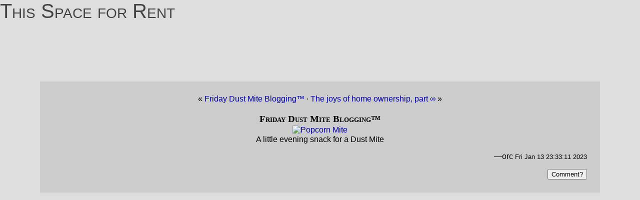

--- FILE ---
content_type: text/html
request_url: http://weblog.pell.portland.or.us/~orc/2023/01/13/000/index.html
body_size: 2421
content:
<!DOCTYPE html PUBLIC "-//W3C//DTD XHTML 1.0 Transitional//EN" "http://www.w3.org/TR/xhtml1/DTD/xhtml1-transitional.dtd">
<html xmlns="http://www.w3.org/1999/xhtml" lang="en">
<head>
    <title>Friday Dust Mite Blogging(tm)</title>
    
    <style type="text/css">@import url(/~orc/pages.css);
                           @import url(/~orc/weblog-3.css);
                           @import url(/~orc/banner.css);
			   @import url(http://fonts.googleapis.com/css?family=Cardo);
      /* override the left margin of the MAIN; we don't have a pretty
       * list of websites there on individual articles
       */
	    div.main { left: 5em;
		       right: 5em; }
    </style>
    
    <link rel="stylesheet" href="/~orc/print.css" type="text/css" media="print" />
    <link rel="shortcut icon" href="/~orc/favicon.ico" type="image/x-icon" />
    <meta NAME="Googlebot" content="nofollow" />
    <meta NAME="robots"    content="nofollow" />
    <script type="text/javascript">
	function see(it) {
	    var item = document.getElementById(it);
	    if (item) {
		item.className=(item.className=='hide')?'seek':'hide';
	    }
	}
    </script>
</head>
<body>

<div class="titlebar" id="clickable">
    <div class="title-content">
    <h1><a href="/~orc/">This Space for Rent</a></h1>
    </div>
</div>



<div class="box">
<div class="main">
<p class="navbar">
&laquo; <a href="https://weblog.pell.portland.or.us/~orc/2023/01/20/000/index.html">Friday Dust Mite Blogging&trade;</a> 
 &middot;  <a href="https://weblog.pell.portland.or.us/~orc/2023/01/10/000/index.html">The joys of home ownership, part &infin;
</a> &raquo;
</p>
<h3 class="title">Friday Dust Mite Blogging&trade;</h3><!-- message -->
<div style="text-align:center;"><a href="https://www.flickr.com/photos/tysasi/52626425813/in/dateposted/" title="Popcorn Mite"><img src="https://live.staticflickr.com/65535/52626425813_a242e7f7e5.jpg" width="500" height="500" alt="Popcorn Mite"></a></div>

<div style="text-align:center;">A little evening snack for a Dust Mite</div>
<p class="byline">&mdash;orc <span style="font-size:smaller;">Fri Jan 13 23:33:11 2023
</span></p>
<!-- comment input -->
<form method="get" action="/~orc/comment">
<p class="commentbutton"><input type="submit" name="comment" value="Comment?" />
<input type="hidden" name="url" value="2023/01/13/000/index.html" />
</p></form>

</div>

<div class="pagefooter">
</div>
</div>

</body>
</html>


--- FILE ---
content_type: text/css
request_url: http://weblog.pell.portland.or.us/~orc/pages.css
body_size: 4642
content:
body { margin-left:3%;
       margin-right:3%;
       margin-bottom:0;
       margin-top:1%;
       padding-left:2%;
       padding-right:2%;
       background:#fff;
       text-align: left;
       /*font-family: 'Cardo', serif;*/
       font-family: serif;
}

h1 { margin:0 0 0 0;
     padding:0 0 0 0;
     border-bottom:1px solid gray;
     margin-bottom: 5px;
     color:gray;
     font-variant:small-caps;
     font-weight:lighter; }

h1 a { text-decoration: none; }
h2 a { text-decoration: none; }
h3 a { text-decoration: none; }
h4 a { text-decoration: none; }

h2,h3,h4 { margin:1em 0 0 0;
	   font-variant:small-caps; }

hr { margin-left: 0; }

dl { padding: 0.5em; }
dt { text-align: right;
     float: left;
     clear: left;
     width:12em; }
dt:after { content: ': '; }
dd p { margin-top: 0; padding-top: 0; }
dd { text-align: left;
     margin: 0 0 .2em 12.5em;
     padding: 0; }
hr { margin-top: 0; }
img { border:0; }

.caps { font-variant:small-caps; }

.comics { font-family: "comic sans MS", "comic sans"; }

.typewriter {
	font-family: monospace;
	border: 1px solid #888888;
	margin-left: 1em;
	margin-right: 1em;
	padding-left: 4px;
	padding-right: 4px;
	background: #cccc99;
}

blockquote {
	border: 1px solid black;
	font-family: sans-serif;
	margin-left: 2em;
	padding-left: 4px;
	padding-right: 4px;
	background: #ccc;
}

.example {
	font-family: "sans serif";
	margin-left: 0;
	border: 1px solid #bbb;
	background: #ccc;
	display: block;
}

#plain {
    border-style: none;
    list-style-type: none;
    list-style: none;
    text-decoration: none;
}

#section      { margin: 0 60% 0 0;
		/*margin-top: 0;
		margin-left: 0;
		width:40%; */ }

#plain a         { text-decoration: none; border: 1px solid #fff }
#plain a:visited { text-decoration: none; border: 1px solid #fff }
#plain a:link    { text-decoration: none; border: 1px solid #fff }
#plain a:hover   { text-decoration: none; border: 1px dashed #000 }
#plain ul        { list-style-type: none; text-decoration: none }

.ignore {
    display: none;
    color: white;
}

p + p { margin-top: 0; }

.signature		{   font-size: smaller; }
.signature hr		{   margin-bottom: 0;
			    padding-bottom: 0;
			    color: black;
			}
.signature ul   	{   margin-left: 0;
			    padding-left: 0;
			    display: inline;
			    font-family: "sans serif";
			}
.signature a		{ border: 0px; color: #111; text-decoration: none; }
.signature a:before	{ content: "<"; }
.signature a:after	{ content: ">"; }
.signature a:visited	{ border: 0px; color: #222; text-decoration: none; }
.signature a:link	{ border: 0px; color: #111; text-decoration: none; }
.signature a:hover	{ background: #ccc; }

.signature li		{   padding: 1px;
			    list-style: none;
			    display: inline;
			    border: 1px solid gray;
			    padding-top: 0px;
			    border-top: 0px;
			    display: inline;
			    float: left;
			}
.signature li.right	{   display: inline;
                            float: right;
			    border: 0;
			    text-align:right;
			}

.starboard		{   float: right; }
.port			{   float: left; }

/* klunky primitive css hacks */

#inthemiddle {
    margin-left:10%;
    margin-right:10%;
}

.inthemiddle {
    margin-left:10%;
    margin-right:10%;
}

#quote {
    border: 1px dotted #000;
    padding: 1px 1em 1px 1em;
    margin: 0 2em 0 2em;
    font-family: arial, "lucida console", "sans serif";
    font-size: smaller;
}

.quote {
    border: 1px dotted #000;
    padding: 1px 1em 1px 1em;
    margin: 0 2em 0 2em;
    font-family: arial, "lucida console", "sans serif";
    font-size: smaller;
}

#boilerplate {
    margin-left:15%;
    margin-right:15%;
    background:#111;
    color: #eee;
    text-align: justify;
}

.boilerplate {
    margin-left:15%;
    margin-right:15%;
    background:#111;
    color: #eee;
    text-align: justify;
}

#boxed {
    background: #000;
    border: 2px solid #fff;
    color: #0c0;
    padding:1em;
}

.boxed {
    background: #000;
    border: 2px solid #fff;
    color: #0c0;
    padding:1em;
}

#sigleft {
    text-align:left;
    width:49%;
    float: left;
}

#sigright {
    text-align:right;
    width:49%;
    float: right;
    font-size: smaller;
}

.sigleft {
    text-align:left;
    width:49%;
    float: left;
}

.sigright {
    text-align:right;
    width:49%;
    float: right;
    font-size: smaller;
}

.centered { text-align: center; }
.figure { display: inline-block; text-align: right; }

.typewriter { font-family:  "Courier New",Courier,monospace; }
#typewriter { font-family:  "Courier New",Courier,monospace; }

pre, code, kbd, samp, tt {
    font-family:monospace,monospace;
    /*font-size:1em;*/
}


--- FILE ---
content_type: text/css
request_url: http://weblog.pell.portland.or.us/~orc/weblog-3.css
body_size: 5119
content:
body {          background-color:#ddd;
		padding-left: 0;
		padding-right: 0;
		margin: 0;
		font-family: sans-serif;
                text-align: left;  }

a {             color: #000; }

img {           overflow-x: scroll;
		max-width: 100%;
		height: auto;
		object-fit: scale-down;
		padding: 1px; }

.byline  {      text-align:right;
		margin-right: 1em; }

.comment {      text-align:left; margin-right: 1em; }
.commentbutton {text-align:right; margin-right: 1em; }
.alert   {      background: #000; color: #fff; }

.title {	background: #ccc;
		color: #000; 
		font-family: serif;
		text-align:center; }

.indent {       text-indent: 2em; }
.shrinkwrap {   max-width: -moz-max-content;
		max-width: -webkit-max-content;
		max-width: max-content;
		background: white;
		padding: 10px;
		margin: 10px 1em 10px 1em;
		border: 2px solid black;
		border-radius: 15px; }
 
h3.title a, h3.title a:visited, h3.title a:hover { color: #111; }

table.archive { border: 1px solid black;
		margin: auto; }
h2.archive {    margin-top: 0;
                margin-bottom: 0; }
h3.archive {    margin-top: 0;
	        margin-bottom: 0; }
li.archive {    margin-top: 0;
                margin-bottom: 0; }

.credit {
	text-align:right;
	font-size: 90%;
	font-style:italic;
	}

#pinktriangle { text-align: center;
                width: 180px;
		color: black;
		background: black; }

div.pagefooter {
		text-align:right;
		font-size: 80%;
	       }

.pagefooter a { color: #fff; 
		text-decoration: none;
	    }

div.main {
		color: #000;
		background:#ccc;
		border: 0;
		padding: 10px;
		border-style: none;
}

div.article { margin-bottom: 2em; }
div+div.article {   border-top: 1px solid #555; margin-top: 1em; }

.main blockquote {
		background:#dde;
}

.main h2 {      padding: 3px 0 0 3px;
	        margin-left: -5px;
	        margin-right: -5px;
		border: 1px solid #000;
		border-radius:22px;
		-moz-border-radius:20px;
                margin-top: 0;}
.main h3 {      padding: 3pt 0 1pt 0;
		margin-top: 0;}
.main h4 {      /*border-top: 1px solid #000;*/
	        padding: 3pt 0 2pt 0;
	        margin-top: 0;}

.main hr {      margin-left: -10px;
                margin-right: -10px;
		}

.main a         { color: #00a; text-decoration: none; }
.main a:hover   { color: #01c; text-decoration: none; }
.main a:visited { color: #01c; text-decoration: none; }

div.notmain {   color: #000;
		font-size: smaller;
		background-color:#ddd;
		padding-top: 10px;
}
.notmain a {    color: #220; }

.notmain h1,.notmain h2,.notmain h3 { text-align: center; background: #ddd; }
.notmain h2,.notmain h3 {
                margin: 0;
		padding: 0;
                padding-left: 5px;
	        padding-right: 5px; }
.notmain h3 { font-family: serif; }

.notmain img {  text-align: center; max-width: 100%; }
.notmain a  {   text-decoration: none; } 
.notmain ul {   margin-left: .5em;
                padding-left: 0;
		margin-right: 1em;
		margin-top: 0px;
		padding-top: 0px;
                list-style-type: none;}
.notmain .content h3 { margin-left: 8px;
                       margin-right: 8px;
		       border-bottom: 1px solid #888; }

.chapter {      background: #ddd; }
h2.chapter {    /*border-top: 1px solid #000;*/
	        text-align: right;
	        padding-right: 1em; }


.smaller { font-size: smaller; }
.inputbox { padding: 10px; }
.inputtext {width:100%;
	    min-height: 20em;
	    border-radius:5px; }
.subjectbox { width: 100%; }

/*p { margin-bottom: .25em; }*/
/*p+p { text-indent: 1.5em; margin-top: 0; }*/

.navbar {       text-align:center; }

.ignore {
		display: none;
		color: white;
}

.hide { display: none; }
.seek { display: block; }

.hidden { 
		width:180px;
		overflow:hidden;
}

.hidden table {
		display: none;
		color: white;
}

.hidden table+p {
                display: none;
		color: white; }

p.readmore	{   text-align: center;
		    font-family: sans-serif; }

.pretty table { text-align: center;
		margin-left:auto; 
		margin-right:auto;
		border: 1px solid black; }
.pretty tr { border-top: 1px solid black; }
.pretty td+td { border-left: 1px solid grey; }
.pretty th+th { border-left: 1px solid grey; }
.pretty td { border-top: 1px solid grey; }
.pretty th { border-bottom: 1px solid black; }

.box {
    position:relative;
}
/* All the content boxes belong to the content class. */
.main {
	z-index:3;
	position: absolute;
	top:0px;
	left:162px;
	right:162px;
	margin-left: 0;
	margin-right: 0;
	margin-top: 0;
	margin-bottom: 4em;
	min-width:200px;
}

#LeftIndex {
	text-align: center;
	position:absolute;
	width:160px;
	top:0px;
	left:1px;
	z-index:2;
	}

#LeftIndex .content li { margin: 1px;
			 padding-left: 2px;
			 padding-right: 2px;}
#LeftIndex .content a:hover { background-color: #999; }
		
#RightIndex {
	text-align: center;
	position:absolute;
	width:160px;
	top:0px;
	right:2px;
	z-index:1;
	}

#RightIndex li { font-size: 80%; }

@media only screen and (max-device-width: 480px) {
body  {     zoom: 200%; }
#LeftIndex { display: none; }
#RightIndex { display: none; }
.titlebar { display: none; }
.main {     left: 0;
            right: 0;
	    font-family: sans-serif; }
}


--- FILE ---
content_type: text/css
request_url: http://weblog.pell.portland.or.us/~orc/print.css
body_size: 174
content:
.main { font-size: 12pt; top: 0; left: 0; right: -0; }
.titlebar { display:none; }
.notmain { display:none; }
.commentbutton { display:none; }
.pagefooter { display: none; }
